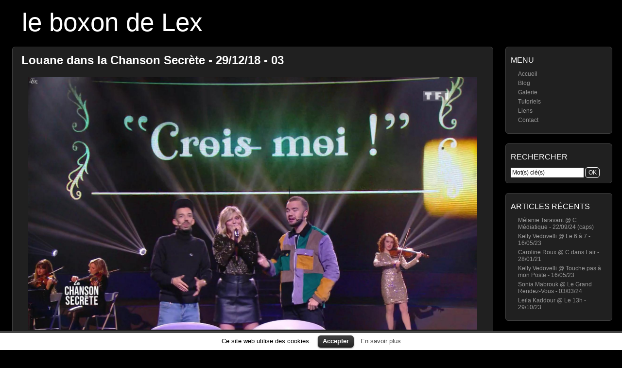

--- FILE ---
content_type: text/html
request_url: https://le-boxon-de-lex.fr/galerie/image/Louane--La-Chanson-Secrete--29-12-18--03
body_size: 4324
content:
<!DOCTYPE html>
<html xmlns="http://www.w3.org/1999/xhtml" xml:lang="fr" lang="fr">
<head>
	<meta http-equiv="Content-Type" content="text/html; charset=UTF-8" />
	<title>Louane dans la Chanson Secrète - 29/12/18 - 03</title>

	<!-- Robots behavior -->
	<meta name="robots" content="index,follow,all,noodp,noydir" />
	<meta name="google-site-verification" content="k3DfQBdJVJTBHK7XgPfUjLuXYvn2Mq5s-8xZM3s8bDw" />
	<meta name="viewport" content="width=device-width; initial-scale=1.0" />
	<meta name="description" content="Louane dans la Chanson Secrète. Diffusé à la télévision le 29/12/18." />

	<!-- Misc -->
	<link rel="canonical" href="http://le-boxon-de-lex.fr/galerie/image/Louane--La-Chanson-Secrete--29-12-18--03" />
	<link rel="icon" type="image/png" href="https://le-boxon-de-lex.fr/wp-content/themes/picture-perfect/img/favicon.png" />
	<link rel="stylesheet" href="https://le-boxon-de-lex.fr/wp-content/themes/picture-perfect/style.css" type="text/css" media="all" />
	<link rel="stylesheet" href="https://le-boxon-de-lex.fr/wp-content/themes/picture-perfect/style-screen.css" type="text/css" media="screen" />
	<link rel="stylesheet" href="https://le-boxon-de-lex.fr/wp-content/themes/picture-perfect/style-screen-wide.css" type="text/css" media="screen and (min-width: 960px)" />
	<link rel="stylesheet" href="https://le-boxon-de-lex.fr/wp-content/themes/picture-perfect/style-screen-mobile.css" type="text/css" media="screen and (max-width: 960px)" />
	<link rel="stylesheet" href="https://le-boxon-de-lex.fr/wp-content/themes/picture-perfect/style-print.css" type="text/css" media="print" />
	<!--[if lte IE 8]>
	<link rel="stylesheet" href="https://le-boxon-de-lex.fr/wp-content/themes/picture-perfect/style-screen-ie.css" type="text/css" media="screen" />
	<![endif]-->
	<link rel="alternate" type="application/rss+xml" title="le boxon de Lex - Flux RSS" href="https://le-boxon-de-lex.fr/feed" />

	
	<!-- Twitter properties -->
	<meta name="twitter:card" content="summary_large_image" />
	<meta name="twitter:site" content="@LeBoxonDeLex" />
	<meta name="twitter:creator" content="@LeBoxonDeLex" />
	<meta name="twitter:title" content="Louane dans la Chanson Secrète - 29/12/18" />
	<meta name="twitter:description" content="Visualiser l'image sur le boxon de Lex" />
	<meta name="twitter:image" content="https://le-boxon-de-lex.fr/galerie/originales/aout-2019/Louane--La-Chanson-Secrete--29-12-18--03.jpg" />
	<meta name="twitter:image:alt" content="Louane dans la Chanson Secrète - 29/12/18" />

			<script type="text/javascript">
			window._wpemojiSettings = {"baseUrl":"https:\/\/s.w.org\/images\/core\/emoji\/72x72\/","ext":".png","source":{"concatemoji":"https:\/\/le-boxon-de-lex.fr\/wp-includes\/js\/wp-emoji-release.min.js"}};
			!function(e,n,t){var a;function o(e){var t=n.createElement("canvas"),a=t.getContext&&t.getContext("2d");return!(!a||!a.fillText)&&(a.textBaseline="top",a.font="600 32px Arial","flag"===e?(a.fillText(String.fromCharCode(55356,56812,55356,56807),0,0),3e3<t.toDataURL().length):(a.fillText(String.fromCharCode(55357,56835),0,0),0!==a.getImageData(16,16,1,1).data[0]))}function i(e){var t=n.createElement("script");t.src=e,t.type="text/javascript",n.getElementsByTagName("head")[0].appendChild(t)}t.supports={simple:o("simple"),flag:o("flag")},t.DOMReady=!1,t.readyCallback=function(){t.DOMReady=!0},t.supports.simple&&t.supports.flag||(a=function(){t.readyCallback()},n.addEventListener?(n.addEventListener("DOMContentLoaded",a,!1),e.addEventListener("load",a,!1)):(e.attachEvent("onload",a),n.attachEvent("onreadystatechange",function(){"complete"===n.readyState&&t.readyCallback()})),(a=t.source||{}).concatemoji?i(a.concatemoji):a.wpemoji&&a.twemoji&&(i(a.twemoji),i(a.wpemoji)))}(window,document,window._wpemojiSettings);
		</script>
		<style type="text/css">
img.wp-smiley,
img.emoji {
	display: inline !important;
	border: none !important;
	box-shadow: none !important;
	height: 1em !important;
	width: 1em !important;
	margin: 0 .07em !important;
	vertical-align: -0.1em !important;
	background: none !important;
	padding: 0 !important;
}
</style>
<link rel='stylesheet' id='lex_image_gallery.css-css'  href='https://le-boxon-de-lex.fr/wp-content/plugins/lex-image-gallery/lex_image_gallery.css' type='text/css' media='all' />
<link rel='stylesheet' id='cookielawinfo-style-css'  href='https://le-boxon-de-lex.fr/wp-content/plugins/cookie-law-info/css/cli-style.css' type='text/css' media='all' />
<script type='text/javascript' src='https://le-boxon-de-lex.fr/wp-includes/js/jquery/jquery.js'></script>
<script type='text/javascript' src='https://le-boxon-de-lex.fr/wp-includes/js/jquery/jquery-migrate.min.js'></script>
<script type='text/javascript' src='https://le-boxon-de-lex.fr/wp-content/plugins/lex-image-gallery/switcher.js'></script>
<script type='text/javascript' src='https://le-boxon-de-lex.fr/wp-content/plugins/lex-image-gallery/lex_image_gallery.js'></script>
<script type='text/javascript' src='https://le-boxon-de-lex.fr/wp-content/ga.js'></script>
<script type='text/javascript' src='https://le-boxon-de-lex.fr/wp-content/plugins/cookie-law-info/js/cookielawinfo.js'></script>
	<script type="text/javascript" src="https://le-boxon-de-lex.fr/wp-content/plugins/simple-ajax-chat/resources/sac.php"></script>
</head>

<body>
<div id="wrapper">

	<div id="welcome-heading">
		<h1><a class="special" href="https://le-boxon-de-lex.fr/blog/">le boxon de Lex</a></h1>
		<div id="description"></div>
	</div>
	
	<div id="mobile-menu">
		 <ul><li class="menu-item"><a href="/">Accueil</a></li>
		<li class="menu-item"><a href="/galerie/">Galerie</a></li>
		<li class="menu-item"><a href="/blog/">Blog</a></li>
		<li class="menu-item"><a href="/a-propos">À propos</a></li>
		<li class="menu-item"><a href="/contact">Contact</a></li>
		<li class="menu-item"><a href="https://twitter.com/LeBoxonDeLex">Twitter</a></li>
	</ul>		 <div class="clear"></div>
	</div>

	<script type="text/javascript">
		jQuery(window).ready( function(){
			center_lex_gallery();
		});
	</script>

	<!-- Side bar -->
	<ul id="sidebar">
		<li id="nav_menu-4" class="widget widget_nav_menu"><h2 class="widgettitle">Menu</h2>
<div class="menu-navigation-container"><ul id="menu-navigation" class="menu"><li id="menu-item-3080" class="menu-item menu-item-type-custom menu-item-object-custom menu-item-3080"><a href="/">Accueil</a></li>
<li id="menu-item-3787" class="menu-item menu-item-type-custom menu-item-object-custom menu-item-3787"><a href="/blog/">Blog</a></li>
<li id="menu-item-3081" class="menu-item menu-item-type-custom menu-item-object-custom menu-item-3081"><a href="/galerie/">Galerie</a></li>
<li id="menu-item-18138" class="menu-item menu-item-type-post_type menu-item-object-page menu-item-18138"><a href="https://le-boxon-de-lex.fr/tutoriels">Tutoriels</a></li>
<li id="menu-item-6652" class="menu-item menu-item-type-custom menu-item-object-custom menu-item-6652"><a href="/liens">Liens</a></li>
<li id="menu-item-7438" class="menu-item menu-item-type-post_type menu-item-object-page menu-item-7438"><a href="https://le-boxon-de-lex.fr/contact">Contact</a></li>
</ul></div></li>
<li id="search-2" class="widget widget_search"><h2 class="widgettitle">Rechercher</h2>

<form method="post" class="searchform" action="https://le-boxon-de-lex.fr/wp-content/themes/picture-perfect/search-redirection.php">
    <div>
        <input type="search" name="s" id="s" value="Mot(s) clé(s)" onfocus="this.select();" />
		<input type="submit" id="searchsubmit" value="OK" class="button" />
		<input name="origin" value="le-boxon-de-lex" type="hidden" style="display: none;" />
    </div>
</form>
</li>
		<li id="recent-posts-2" class="widget widget_recent_entries">		<h2 class="widgettitle">Articles récents</h2>
		<ul>
					<li>
				<a href="https://le-boxon-de-lex.fr/27355/melanie-taravant-c-mediatique-220924-caps">Mélanie Taravant @ C Médiatique - 22/09/24 (caps)</a>
						</li>
					<li>
				<a href="https://le-boxon-de-lex.fr/27346/kelly-vedovelli-le-6-a-7-160523">Kelly Vedovelli @ Le 6 à 7 - 16/05/23</a>
						</li>
					<li>
				<a href="https://le-boxon-de-lex.fr/27344/caroline-roux-c-dans-lair-280121">Caroline Roux @ C dans Lair - 28/01/21</a>
						</li>
					<li>
				<a href="https://le-boxon-de-lex.fr/27342/kelly-vedovelli-touche-pas-a-mon-poste-160523">Kelly Vedovelli @ Touche pas à mon Poste - 16/05/23</a>
						</li>
					<li>
				<a href="https://le-boxon-de-lex.fr/27339/sonia-mabrouk-le-grand-rendez-vous-030324">Sonia Mabrouk @ Le Grand Rendez-Vous - 03/03/24</a>
						</li>
					<li>
				<a href="https://le-boxon-de-lex.fr/27335/leila-kaddour-le-13h-291023">Leïla Kaddour @ Le 13h - 29/10/23</a>
						</li>
				</ul>
		</li>
</ul>

	<!-- Main section -->
	<div id="content">
		<div class="post">
			<h2>
	<a  class="special" href="https://le-boxon-de-lex.fr/galerie/image/Louane--La-Chanson-Secrete--29-12-18--03" title="Louane dans la Chanson Secrète - 29/12/18 - 03">Louane dans la Chanson Secrète - 29/12/18 - 03</a>

</h2>
			<div id="gallery-container">
						<a href="https://le-boxon-de-lex.fr/galerie/originales/aout-2019/Louane--La-Chanson-Secrete--29-12-18--03.jpg">
			<img
				class="photos-large"
				src="https://le-boxon-de-lex.fr/galerie/originales/aout-2019/Louane--La-Chanson-Secrete--29-12-18--03.jpg"
				title="Louane dans la Chanson Secrète. Diffusé à la télévision le 29/12/18."
				alt="Louane dans la Chanson Secrète. Diffusé à la télévision le 29/12/18." />
		</a>

		<!-- Pinterest -->
		<script type="text/javascript" src="//assets.pinterest.com/js/pinit.js"></script>
		<p id="picture-tags">
						Louane dans la Chanson Secrète. Diffusé à la télévision le 29/12/18.				<br />
						<!-- End "if_logged_in()" -->
			
			<br />
						BB Code : <input class="lex_code" type="text" value="[url=https://le-boxon-de-lex.fr/galerie/image/Louane--La-Chanson-Secrete--29-12-18--03][img]https://le-boxon-de-lex.fr/galerie/miniatures/aout-2019/tn_Louane--La-Chanson-Secrete--29-12-18--03.jpg[/img][/url]" readonly="" onClick="this.select();" />

			<br /><br />Mots clés pour cette image :<br />
			<a href="https://le-boxon-de-lex.fr/galerie/tag/cuir" class="tag-link">Cuir</a><span class="tag-separator"> - </span><a href="https://le-boxon-de-lex.fr/galerie/tag/louane" class="tag-link">Louane</a>			
						
			<br /><br />
			Partager

			<a style="cursor: pointer" href="http://pinterest.com/pin/create/button/?url=https%3A%2F%2Fle-boxon-de-lex.fr%2Fgalerie%2Fimage%2FLouane--La-Chanson-Secrete--29-12-18--03&amp;media=https%3A%2F%2Fle-boxon-de-lex.fr%2Fgalerie%2Foriginales%2Faout-2019%2FLouane--La-Chanson-Secrete--29-12-18--03.jpg&amp;description=Louane dans la Chanson Secr%C3%A8te (Cuir, Louane)." data-pin-do="buttonPin" data-pin-config="none" data-pin-custom="true">sur Pinterest</a>

			ou

			<a target="_blank" style="padding-right: 3px" href="http://twitter.com/intent/tweet?original_referer=https%3A%2F%2Fle-boxon-de-lex.fr%2Fgalerie%2Foriginales%2Faout-2019%2FLouane--La-Chanson-Secrete--29-12-18--03.jpg&text=Louane%20dans%20la%20Chanson%20Secr%25C3%25A8te.%20%40LeBoxonDeLex%0Ahttps%3A%2F%2Fle-boxon-de-lex.fr%2Fgalerie%2Foriginales%2Faout-2019%2FLouane--La-Chanson-Secrete--29-12-18--03.jpg">sur Twitter</a>

			<span class="twitter"></span>
		</p>

				</div>
		</div>

		
	</div>


<div id="cookie-law-info-bar"><span>Ce site web utilise des cookies. <a href="#" id="cookie_action_close_header"  class="medium cli-plugin-button cli-plugin-main-button" >Accepter</a> <a href="http://www.cnil.fr/vos-obligations/sites-web-cookies-et-autres-traceurs/que-dit-la-loi/" id="CONSTANT_OPEN_URL" target="_blank"  class="cli-plugin-main-link"  >En savoir plus</a></span></div>		
		<script type="text/javascript">
			//<![CDATA[
			jQuery(document).ready(function() {
				cli_show_cookiebar({
					settings: '{"animate_speed_hide":"500","animate_speed_show":"500","background":"#fff","border":"#444","border_on":true,"button_1_button_colour":"#000","button_1_button_hover":"#000000","button_1_link_colour":"#fff","button_1_as_button":true,"button_2_button_colour":"#333","button_2_button_hover":"#292929","button_2_link_colour":"#444","button_2_as_button":false,"font_family":"inherit","header_fix":false,"notify_animate_hide":true,"notify_animate_show":false,"notify_div_id":"#cookie-law-info-bar","notify_position_horizontal":"right","notify_position_vertical":"bottom","scroll_close":false,"scroll_close_reload":false,"showagain_tab":false,"showagain_background":"#fff","showagain_border":"#000","showagain_div_id":"#cookie-law-info-again","showagain_x_position":"100px","text":"#000","show_once_yn":false,"show_once":"10000"}'
				});
			});
			//]]>
		</script>
		
		
	<div class="clear"></div>
	<div class="footer" id="blog-footer">
		<p>Copyright &copy; <a title="Copyright" href="https://le-boxon-de-lex.fr/">le boxon de Lex</a> &nbsp; // &nbsp; 2006 - 2026</p>
		<p>Ce site est propulsé par <a href="http://wordpress.org/" rel="nofollow">Wordpress </a> et s'appuie sur les thèmes <a href="http://mac-host.com/support" rel="nofollow" title="Ceci est le thème actuel">Picture Perfect</a> et <a href="javascript:void(0);" onclick="switch_theme(); window.location.href = 'https://le-boxon-de-lex.fr/galerie/image/Louane--La-Chanson-Secrete--29-12-18--03';" title="Essayer ce thème ?">Origami</a>.</p>
	</div>
	
	<div id="mobile-search">
		
<form method="post" class="searchform" action="https://le-boxon-de-lex.fr/wp-content/themes/picture-perfect/search-redirection.php">
    <div>
        <input type="search" name="s" id="s2" value="Mot(s) clé(s)" onfocus="this.select();" />
		<input type="submit" id="searchsubmit2" value="OK" class="button" />
		<input name="origin" value="le-boxon-de-lex" type="hidden" style="display: none;" />
    </div>
</form>
	</div>

</div><!-- End of wrapper -->

<script type="application/ld+json">
{ "@context" : "http://schema.org",
  "@type" : "Person",
  "name" : "Lex",
  "url" : "http://le-boxon-de-lex.fr",
  "sameAs" : [ "https://twitter.com/LeBoxonDeLex",
      "http://www.pinterest.com/leboxondelex",
      "http://www.dailymotion.com/le-boxon-de-lex"] 
}
</script>


</body>
</html>

--- FILE ---
content_type: text/css
request_url: https://le-boxon-de-lex.fr/wp-content/themes/picture-perfect/style.css
body_size: 1859
content:
/*
Theme Name: Picture Perfect
Theme URI: http://mac-host.com/support
Description: A crisp black and white design that looks like a traditional webpage, not a wordpress blog.  Support and forums to help you get started at http://mac-host.com/support
Version: 1.3.3
Author: Wayne Connor (and seriously modified by Lex for le-boxon-de-lex.fr)
Author URI: http://www.macintoshhowto.com/
Tags: black, white, two-columns, flexible-width, photoblogging, dark, right-sidebar
*/

/**
 * Common Parts
 **/

* {
	margin: 0;
	padding: 0;
	list-style: none;
	border: none;
}

body {
	font-size: 12px;
	font-family: "Lucida Grande",Tahoma,"Lucida Sans Unicode",Verdana,sans-serif;
	font-weight: normal;
}

a {
	color: #999;
	text-decoration: none;
}

blockquote {
	padding: 7px;
	font-style: italic;
}

.clear {
	clear: both;
}

.with-bottom {
	margin-bottom: 10px;
}

h2 {
	padding: 3px 0 8px;
	font-size: 24px;
	font-weight: bold;
}

h2.widgettitle {
	padding-bottom: 0;
}

#zcmail .zcmail_text,
#zcmail input.zcmail_name,
#zcmail input.zcmail_mail,
#zcmail input.zcmail_subject,
input.styled-input,
textarea {
	margin:	2px 10px 0 0;
	padding: 2px;
	width: 100%;
	border-radius: 4px;
	-moz-border-radius: 4px;
	-webkit-border-radius: 4px;
}


/**
 * Welcome Parts
 **/

#welcome-heading {
	margin-left: 45px;
	margin-top: 15px;
}

#welcome-heading a {
	font: 40pt "Trebuchet MS", "Lucida Grande", Lucida, Vernada, sans-serif;
}

#welcome-intro {
	margin-top: 18px;
	margin-left: 25px;
	text-align: center;
}

#welcome-intro p {
	margin-bottom: 10px;
	margin-top: 14px;
}

#welcome-images {
	height: 360px;
	text-align: center;
	overflow: hidden;
	margin: 21px auto;
}

#welcome-content {
	text-align: center;
	margin-bottom: 15px;
}

#welcome-content a {
	font-size: 14px;
	color: white;
	text-decoration: underline;
}

td.lex-photo {
	height: 300px;
}

/**
 * Blog's Content
 **/

#description {
	font: normal 14px Verdana, Helvetica, Sans-serif;
}

.post, .post-tag {
	padding-top: 10px;
	-webkit-border-radius: 6px;
	-khtml-border-radius: 6px;
	-moz-border-radius: 6px;
	border-radius: 6px;
	border: 1px solid #424242;
	padding: 10px 18px;
	margin: 10px 0 20px;
}

.post-tag p {
	text-align: center;
	margin: 12px 0;
}

.post p {
	text-align: center;
	margin: 20px 0;
}

.post p.post-meta {
	text-align: left;
	margin: 3px 0;
}

.post img {
	max-width: 97%;
	margin: 12px 4px 7px 4px;
}

.post h3 {
	font-size: 16px;
	font-weight: normal;
}

/**
 * Blog's Footer
 **/

.footer {
	-moz-border-radius: 6px;
	-khtml-border-radius: 6px;
	-webkit-border-radius: 6px;
	border-radius: 6px;
	border: 1px solid #4d4d4d;
	padding: 7px 0 5px;
}

.footer p {
    margin-bottom: 5px;
	text-align: center;
}

/**
 * Votes
 **/
#annoucement p {
	border-top: 1px solid #424242;
	border-bottom: 1px solid #424242;
	padding: 10px 18px;
	margin: 20px 0 0;
	text-align: center;
	font-size: 14px;
}

/**
 * Blog's Menu
 **/

#sidebar img {
	border: none;
}

#sidebar ul {
	margin-top: 10px;
	margin-bottom: 10px;
}

#sidebar ul li {
	font-size: 12px;
	padding: 0 10px;
	margin: 0 0 5px 5px;
}

/**
 * Blog's Comments
 **/

#respond {
	margin-top: 40px;
}

.clearfix {
	clear: left;
}

#comments {
	margin-top: 45px;
}

#comment-form {
	padding-right: 15px;
}

.commentlist {
	margin-top: 10px;
	margin-bottom: 0;
}

.commentlist li {
	margin-bottom: 10px;
	margin-top: 20px;
}

.commentMeta {
	width: 150px;
	float: left;
}

.commentMeta span {
	display: block;
	margin: 0;
	padding: 0;
}

span.author a, span.date a {
	text-decoration: none;
	margin-bottom: 5px;
}

.commentText {
	float: left;
	font-size: 12px;
	padding-left: 5px;
	margin-left: 15px;
	margin-top: 1px;
	border-top: solid 1px #999;
}

.commentText p {
	margin-bottom: 10px;
}

div.avatar {
	float: left;
}

/**
 * Blog's Archives
 **/

#content .notice p {
	margin: 25px 0;
	border-top: 1px solid #bbb;
	border-bottom: 1px solid #bbb;
	padding: 5px 0;
}


ul.archive-column li {
	float: left;
	margin: 15px 15px 0 15px;
	width: 200px;
	text-align: center;
}

/**
 * Blog's Contact
 **/

#zcmail textarea {
	height: 240px;
}

input.zcmail_submit {
	float: right;
	margin-top: 15px;
	margin-bottom: 25px;
	padding: 2px;
}

fieldset {
	border: none;
	width: 100%;
}

/**
 * Blog Search
 **/

.button {
	-moz-border-radius: 6px;
	-khtml-border-radius: 6px;
	-webkit-border-radius: 6px;
	border-radius: 6px;
	border: 1px solid #fff;
}

.searchform input {
	padding: 3px;
}

#s, #s2 {
	font-size: 12px;
}

#searchsubmit, #searchsubmit2 {
	width: 30px;
	font-size: 12px;
}

/**
 * Blog's Links
 **/

ul.custom-links {
	margin-left: 20px;
}

ul li.custom_link_title {
	margin-top: 0;
	margin-bottom: 0;
	list-style-type: none;
}

ul li.custom_link_comment {
	margin-top: 0;
	margin-bottom: 12px;
	padding-left: 22px;
	list-style-type: none;
}

/**
 * Twitter
 */

.twitter {
	background: url('/wp-content/themes/bird_gray_16.png') 1px 2px no-repeat;
	padding-left: 20px;
}

/**
 * Navigation
 */
.wp-pagenavi {
	text-align: center;
	margin-bottom: 20px;
}

.wp-pagenavi a, .wp-pagenavi a:link, .wp-pagenavi a:visited {
	padding: 2px 4px 2px 4px;
	margin: 2px;
	text-decoration: none;
	border: 1px solid #000;
	color: #000;
	background-color: #FFFFFF;
}

.wp-pagenavi span.pages, .wp-pagenavi span.extend {
	padding: 2px 4px 2px 4px;
	margin: 2px;
	color: #000000;
	border: 1px solid #000000;
	background-color: #FFFFFF;
}

.wp-pagenavi span.current {
	padding: 2px 4px 2px 4px;
	margin: 2px;
	font-weight: bold;
	border: 1px solid #000000;
	color: #000000;
	background-color: #FFFFFF;
}

/**
 * Videos
 */
#videos {
	width: 80%;
	margin: 30px auto 10px;
}

#videos td {
	padding: 7px;
}
 
#videos td.video-name {
	max-width: 360px;
	font-weight: bold;
	overflow: hidden;
	white-space: nowrap;
	text-overflow: ellipsis;
}

.video-size {
	width: 90px;
	text-align: right;
}

.video-length {
	max-width: 110px;
	text-align: right;
}

#dl-button {
	-webkit-border-radius: 6px;
	-khtml-border-radius: 6px;
	-moz-border-radius: 6px;
	border-radius: 6px;
	border: 1px solid #424242;
	padding: 12px 30px;
	color: #fff;
}

#dl-wrapper {
	margin: 35px 0;
}

video {
	padding: 2px 6px;
	max-height: 380px;
	max-width: 480px;
	display: block;
	margin: 0 auto 8px;
}

.webms > video {
	display: inline;
}